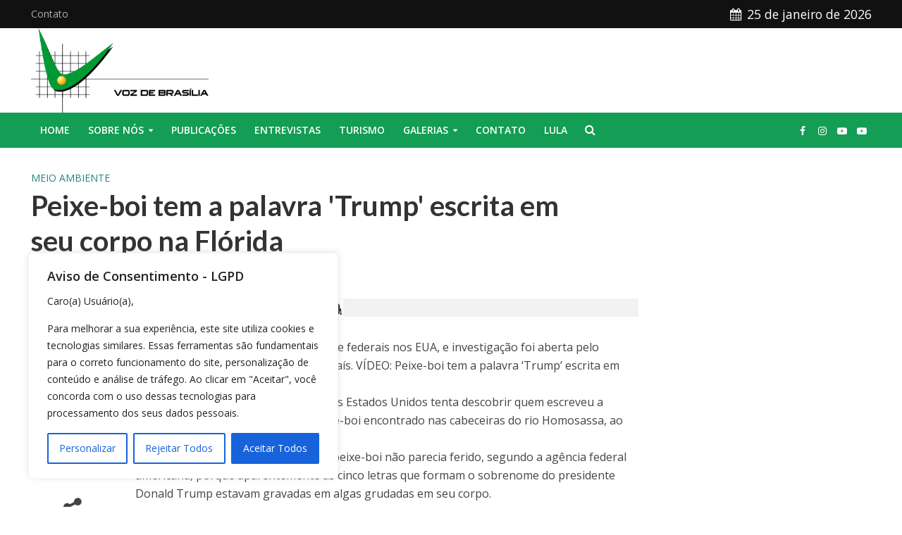

--- FILE ---
content_type: text/html; charset=utf-8
request_url: https://www.google.com/recaptcha/api2/aframe
body_size: 267
content:
<!DOCTYPE HTML><html><head><meta http-equiv="content-type" content="text/html; charset=UTF-8"></head><body><script nonce="BAG5ry_gnxxsn6Dt_TRqtw">/** Anti-fraud and anti-abuse applications only. See google.com/recaptcha */ try{var clients={'sodar':'https://pagead2.googlesyndication.com/pagead/sodar?'};window.addEventListener("message",function(a){try{if(a.source===window.parent){var b=JSON.parse(a.data);var c=clients[b['id']];if(c){var d=document.createElement('img');d.src=c+b['params']+'&rc='+(localStorage.getItem("rc::a")?sessionStorage.getItem("rc::b"):"");window.document.body.appendChild(d);sessionStorage.setItem("rc::e",parseInt(sessionStorage.getItem("rc::e")||0)+1);localStorage.setItem("rc::h",'1769335991529');}}}catch(b){}});window.parent.postMessage("_grecaptcha_ready", "*");}catch(b){}</script></body></html>